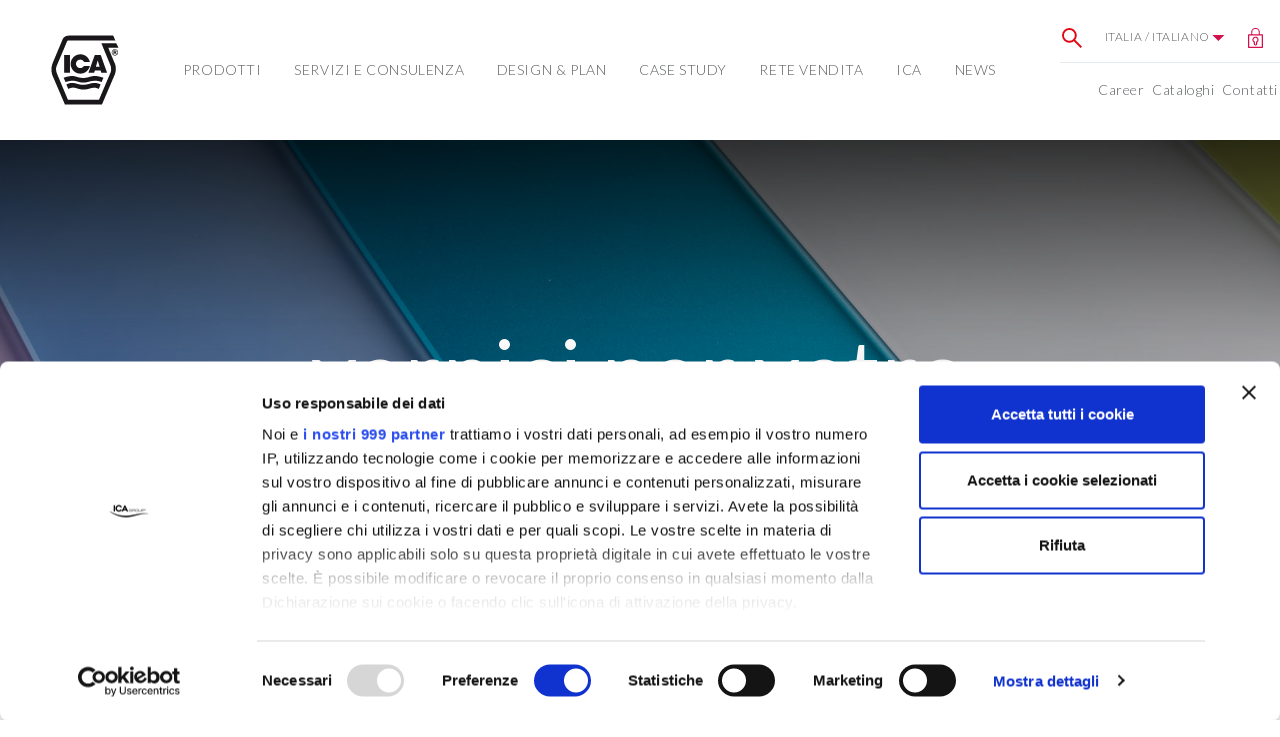

--- FILE ---
content_type: text/html; charset=utf-8
request_url: https://www.icapolska.pl/it/it/vernici-per-vetro
body_size: 13712
content:
<!DOCTYPE html>
<!--[if lt IE 7]>      <html class="no-js lt-ie9 lt-ie8 lt-ie7"> <![endif]-->
<!--[if IE 7]>         <html class="no-js lt-ie9 lt-ie8"> <![endif]-->
<!--[if IE 8]>         <html class="no-js lt-ie9"> <![endif]-->
<!--[if gt IE 8]><!-->
<html class="no-js">
<!--<![endif]-->
<head>
    <meta charset="utf-8">
    <meta http-equiv="X-UA-Compatible" content="IE=edge,chrome=1">
    <title>Vernice per Vetro - Vernici ICA Group</title>
    <meta name="description" content="Lo sviluppo di vernici per vetro ha portato ad una gamma completa sia per vetro piano che per vetro cavo. Scopri tutti i prodotti sul sito ufficiale ICA!">
    <meta name="keywords" content="">
    <meta name="robots" content="index,follow" />
                <link rel="alternate" href="https://www.icaspa.com/ww/en/paints-for-glass" hreflang="en" />
            <link rel="alternate" href="https://www.icaspa.com/ww/es/barnices-para-vidrio" hreflang="es" />
            <link rel="alternate" href="https://www.icaspa.com/it/it/vernici-per-vetro" hreflang="it-it" />
            <link rel="alternate" href="https://www.icachina.cn/cn/zh/paints-for-glass" hreflang="zh-cn" />
            <link rel="alternate" href="https://www.icadeutschland.de/de/de/lacke-f%C3%BCr-glas" hreflang="de-de" />
            <link rel="alternate" href="https://www.icapolska.pl/pl/pl/lakiery-do-szk%C5%82a" hreflang="pl-pl" />
            <link rel="alternate" href="https://www.icaspa.com/fr/fr/vernis-pour-verre" hreflang="fr-fr" />
            <link rel="alternate" href="https://www.icaiberia.es/es/es/barnices-para-vidrio" hreflang="es-es" />

    <!-- Meta Social -->
<meta property="og:image" content="https://www.icapolska.pl/media/immagini/3457_z_hero_vetro_2311.jpg" />
    <meta property="og:locale" content="it_IT" />
    <meta property="og:title" content="Vernice per Vetro - Vernici ICA Group" />
    <meta property="og:description" content="Lo sviluppo di vernici per vetro ha portato ad una gamma completa sia per vetro piano che per vetro cavo. Scopri tutti i prodotti sul sito ufficiale ICA!" />
    <meta property="og:type" content="article" />
    <meta property="og:url" content="https://www.icapolska.pl/it/it/vernici-per-vetro" />
    <!-- Meta Viewport -->
    <meta name="viewport" content="width=device-width, initial-scale=1, user-scalable=no, shrink-to-fit=no">
    <!-- Meta Specific Apple iOS (i seguenti meta rappresentano le funzionalità ios e android tasto "aggiungi ad home") -->
    <meta name="apple-mobile-web-app-title" content="Vernice per Vetro - Vernici ICA Group">
    <meta name="apple-mobile-web-app-capable" content="yes">
    <meta name="apple-mobile-web-app-status-bar-style" content="black-translucent">
    <meta name="mobile-web-app-capable" content="yes">
    <meta name="p:domain_verify" content="4966c3989ef610e842a493768ecea0f8" />
    <meta name="facebook-domain-verification" content="zhzm6fjvp4o5ir7ncetd980mzgabrf" />


    <link rel="apple-touch-icon" sizes="180x180" href="/apple-touch-icon.png">
    <link rel="icon" type="image/png" sizes="32x32" href="/favicon-32x32.png">
    <link rel="icon" type="image/png" sizes="16x16" href="/favicon-16x16.png">

    <link rel="mask-icon" href="/safari-pinned-tab.svg" color="#897054">

    <!-- Fonts -->
    <link href="https://fonts.googleapis.com/css2?family=Lato:ital,wght@0,100;0,300;0,400;0,700;0,900;1,100;1,300;1,400;1,700;1,900&display=swap" rel="stylesheet">
    




    <meta name="msapplication-TileColor" content="#ffffff">
    <meta name="theme-color" content="#ffffff">

    <link href="https://cdnjs.cloudflare.com/ajax/libs/fancybox/3.2.5/jquery.fancybox.min.css" rel="stylesheet">

<link rel="stylesheet" type="text/css" href="/min/css-1430953622_2512011046404640.css" />


    <!-- Page specific styles -->
    

<link rel="stylesheet" type="text/css" href="/min/css178958914_2310191456505650.css" />

    <link rel="shortcut icon" href="/favicon.ico" type="image/x-icon" />
    

    <!-- endcheck -->
    
    <script data-cookieconsent="necessary">
        (function (w, d, s, l, i) {
            w[l] = w[l] || []; w[l].push({
                'gtm.start':
                    new Date().getTime(), event: 'gtm.js'
            }); var f = d.getElementsByTagName(s)[0],
                j = d.createElement(s), dl = l != 'dataLayer' ? '&l=' + l : ''; j.async = true; j.src =
                    '//www.googletagmanager.com/gtm.js?id=' + i + dl; f.parentNode.insertBefore(j, f);
        })(window, document, 'script', 'dataLayer', 'GTM-P8CP84');</script>
    
	<!-- CookieBot-->
	<script id="Cookiebot" src="https://consent.cookiebot.com/uc.js" data-cbid="e1de8af7-ef32-492a-bd02-73b1d64d4d3c" data-framework="TCFv2.2"  data-blockingmode="auto" type="text/javascript"></script>	
	<!-- End CookieBot-->

</head>
<body class="lang-2" itemscope itemtype="http://schema.org/WebPage">
    <!-- Google Tag Manager (noscript) -->
    <noscript>
        <iframe src="https://www.googletagmanager.com/ns.html?id=GTM-P8CP84"
                height="0" width="0" style="display:none;visibility:hidden"></iframe>
    </noscript>
    <!-- End Google Tag Manager (noscript) -->
    <!--[if lt IE 7]>
        <p class="chromeframe">You are using an outdated browser. <a href="http://browsehappy.com/">Upgrade your browser today</a> or <a href="http://www.google.com/chromeframe/?redirect=true">install Google Chrome Frame</a> to better experience this site.</p>
    <![endif]-->
    <script data-cookieconsent="necessary" type="text/javascript">_linkedin_partner_id = "56422"; window._linkedin_data_partner_ids = window._linkedin_data_partner_ids || []; window._linkedin_data_partner_ids.push(_linkedin_partner_id);</script>
    <script data-cookieconsent="necessary" type="text/javascript">(function () { var s = document.getElementsByTagName("script")[0]; var b = document.createElement("script"); b.type = "text/javascript"; b.async = true; b.src = "https://snap.licdn.com/li.lms-analytics/insight.min.js"; s.parentNode.insertBefore(b, s); })();</script> <noscript> <img height="1" width="1" style="display:none;" alt="Vernici per vetro 1" src="https://px.ads.linkedin.com/collect/?pid=56422&fmt=gif" /> </noscript>



        <!-- Header -->
                <div class="sticky-box">
                    <div class="box">
                        <h4 class="h4">ASSISTENZA TECNICA SMART</h4>
                        <div class="text">Sei un utilizzatore professionale, ti servono consigli tecnici?
<b>Contattaci subito!</b></div>
                    </div>
                    <div class="sticky-box-close" data-fancybox data-src="#fancy-support">
                        <span class="plus active">
                            <svg viewBox="0 0 24 24" fill="none" xmlns="http://www.w3.org/2000/svg">
                                <path d="M12 22C17.5228 22 22 17.5228 22 12C22 6.47715 17.5228 2 12 2C6.47715 2 2 6.47715 2 12C2 13.5997 2.37562 15.1116 3.04346 16.4525C3.22094 16.8088 3.28001 17.2161 3.17712 17.6006L2.58151 19.8267C2.32295 20.793 3.20701 21.677 4.17335 21.4185L6.39939 20.8229C6.78393 20.72 7.19121 20.7791 7.54753 20.9565C8.88837 21.6244 10.4003 22 12 22Z" stroke="currentColor" stroke-width="1.5" />
                                <path d="M8 10.5H16" stroke="currentColor" stroke-width="1.5" stroke-linecap="round" />
                                <path d="M8 14H13.5" stroke="currentColor" stroke-width="1.5" stroke-linecap="round" />
                            </svg>
                        </span>
                        <span class="minus">-</span>
                    </div>
                </div>
        <!-- components/main-menu -->
            <section class="main-menu">
                <div class="position-relative">
                    <div class="menu-container">
                        <div class="wrapper">
                            <a href="/it/it/" title="" class="logo">
                                <img src="https://www.icaspacdn.com/img/logo.svg" alt="Vernici per vetro 2" class="">
                            </a>

                            <button class="mobile-toggler">
                                menu
                                <span class="ico">
                                    <img src="https://www.icaspacdn.com/img/ui/ico-menu.svg" class="menu" alt="Vernici per vetro 3">
                                    <img src="https://www.icaspacdn.com/img/ui/x-close.svg" class="x" alt="Vernici per vetro 4">
                                </span>
                            </button>

                            <!-- Primary menu -->
                            <ul class="primary">
                                            <li class="active">
                <a data-title="PRODOTTI" title="">PRODOTTI <span></span> </a>

                <div class="megamenu">
                    <div class="mm-links">
                                    <div class="link-group link-group--image d-none d-xl-block">
                    <img src="https://www.icaspacdn.com/media/immagini/3062_n_menu_prodotti_2100.jpg" class="d-block mb-4 img-fluid" alt="menu prodotti 1">
                I nostri prodotti nascono per proteggere e decorare il legno e il vetro attraverso un comune denominatore: coniugare innovazione, altissima qualità e basso impatto ambientale.
            </div>
            <div class="link-group link-group--expand">
                <button class="title">TIPI DI PRODOTTO</button>
                <ul>
                            <li>
                                <button class="subtitle">Vernici</button>
                                <ul>
                                        <li class="">
                                            <a href="/it/it/vernici_allacqua_per_esterni" title="" data-title="Vernici all&#39;acqua per esterni">
                                                Vernici all&#39;acqua per esterni
                                            </a>
                                        </li>
                                        <li class="">
                                            <a href="/it/it/vernice_ad_acqua_interni" title="" data-title="Vernici all’acqua per interni">
                                                Vernici all’acqua per interni
                                            </a>
                                        </li>
                                        <li class="">
                                            <a href="/it/it/vernici-bio" title="" data-title="Vernici all&#39;acqua BIO">
                                                Vernici all&#39;acqua BIO
                                            </a>
                                        </li>
                                        <li class="">
                                            <a href="/it/it/vernici-uv" title="" data-title="Vernici UV">
                                                Vernici UV
                                            </a>
                                        </li>
                                        <li class="">
                                            <a href="/it/it/vernici-uv-led" title="" data-title="Vernici UV LED">
                                                Vernici UV LED
                                            </a>
                                        </li>
                                        <li class="">
                                            <a href="/it/it/vernici-poliuretaniche-e-acriliche" title="" data-title="Vernici poliuretaniche e acriliche">
                                                Vernici poliuretaniche e acriliche
                                            </a>
                                        </li>
                                        <li class="">
                                            <a href="/it/it/vernici-poliesteri" title="" data-title="Vernici poliesteri">
                                                Vernici poliesteri
                                            </a>
                                        </li>
                                        <li class="">
                                            <a href="/it/it/coloranti" title="" data-title="Coloranti">
                                                Coloranti
                                            </a>
                                        </li>
                                        <li class="">
                                            <a href="/it/it/vernici_ignifughe" title="" data-title="Vernici ignifughe">
                                                Vernici ignifughe
                                            </a>
                                        </li>
                                        <li class="">
                                            <a href="/it/it/sistema-tintometrico" title="" data-title="Sistema tintometrico">
                                                Sistema tintometrico
                                            </a>
                                        </li>
                                </ul>
                            </li>
                </ul>
            </div>
            <div class="link-group link-group--expand">
                <button class="title">SOLUZIONI PER</button>
                <ul>
                            <li>
                                <button class="subtitle">LEGNO</button>
                                <ul>
                                        <li class="">
                                            <a href="/it/it/vernice_serramenti" title="" data-title="Serramenti esterni">
                                                Serramenti esterni
                                            </a>
                                        </li>
                                        <li class="">
                                            <a href="/it/it/vernice_case_e_rivestimenti_in_legno" title="" data-title="Case e rivestimenti">
                                                Case e rivestimenti
                                            </a>
                                        </li>
                                        <li class="">
                                            <a href="/it/it/vernice_decking" title="" data-title="Decking e mobili da giardino">
                                                Decking e mobili da giardino
                                            </a>
                                        </li>
                                        <li class="">
                                            <a href="/it/it/arredi-interni" title="" data-title="Arredi interni">
                                                Arredi interni
                                            </a>
                                        </li>
                                        <li class="">
                                            <a href="/it/it/cucine" title="" data-title="Cucine">
                                                Cucine
                                            </a>
                                        </li>
                                        <li class="">
                                            <a href="/it/it/vernice_porte" title="" data-title="Porte">
                                                Porte
                                            </a>
                                        </li>
                                        <li class="">
                                            <a href="/it/it/contract" title="" data-title="Contract">
                                                Contract
                                            </a>
                                        </li>
                                        <li class="">
                                            <a href="/it/it/vernice_arredi_nautici" title="" data-title="Arredamenti nautici">
                                                Arredamenti nautici
                                            </a>
                                        </li>
                                        <li class="">
                                            <a href="/it/it/strumenti-musicali" title="" data-title="Strumenti musicali">
                                                Strumenti musicali
                                            </a>
                                        </li>
                                        <li class="">
                                            <a href="/it/it/parquet-prefinito" title="" data-title="Parquet prefinito">
                                                Parquet prefinito
                                            </a>
                                        </li>
                                        <li class="">
                                            <a href="/it/it/vernice_parquet_tradizionale" title="" data-title="Parquet tradizionale">
                                                Parquet tradizionale
                                            </a>
                                        </li>
                                </ul>
                            </li>
                            <li>
                                <button class="subtitle">VETRO</button>
                                <ul>
                                        <li class="">
                                            <a href="/it/it/vetro-piano" title="" data-title="Vetro piano">
                                                Vetro piano
                                            </a>
                                        </li>
                                        <li class="">
                                            <a href="/it/it/vetro_cavo" title="" data-title="Vetro cavo">
                                                Vetro cavo
                                            </a>
                                        </li>
                                </ul>
                            </li>
                </ul>
            </div>
        <div class="link-group link-group--double">
            <div class="mb-4">
                    <button class="title mb-3 eti_lbl_menu_gruppo">Le nostre Linee</button>
                    <ul>
                            <li class="">
                                <a href="/it/it/arborea" title="" data-title="Arborea">
                                    Arborea
                                </a>
                            </li>
                            <li class="">
                                <a href="/it/it/vernici-bio" title="" data-title="BIO Coatings">
                                    BIO Coatings
                                </a>
                            </li>
                            <li class="">
                                <a href="/it/it/iridea" title="" data-title="Iridea">
                                    Iridea
                                </a>
                            </li>
                            <li class="">
                                <a href="/it/it/parkea" title="" data-title="Parkea">
                                    Parkea
                                </a>
                            </li>
                            <li class="">
                                <a href="/it/it/vernici_ignifughe_prometea" title="" data-title="Prometea">
                                    Prometea
                                </a>
                            </li>
                            <li class="">
                                <a href="/it/it/s-matt" title="" data-title="S-MATT">
                                    S-MATT
                                </a>
                            </li>
                            <li class="">
                                <a href="/it/it/effetti-speciali" title="" data-title="Special Effects">
                                    Special Effects
                                </a>
                            </li>
                            <li class="">
                                <a href="/it/it/urban-matter" title="" data-title="Urban Matter">
                                    Urban Matter
                                </a>
                            </li>
                            <li class="">
                                <a href="/it/it/vidrea-glass-paint" title="" data-title="Vidrea Glass Paint">
                                    Vidrea Glass Paint
                                </a>
                            </li>
                    </ul>
            </div>

            <div class="faidate-menu">
                    <button class="title eti_lbl_menu_vernicifaidate mb-0">
                        cerchi<strong><br> vernici per il fai da te?</strong>
                    </button>
                    <a href="https://www.icaforyou.com/it/" title="" class="image-link" target="_blank">
                        <div>
                            <img src="https://www.icaspacdn.com/media/immagini/3062_t_fai-da-te_menu-ok2_h100.png" class="img-responsive" alt="menu prodotti 2">
                        </div>
                    </a>
                    <a href="https://www.icaforyou.com/it/" class="btn btn-underline menu-link">
                        <span class="eti_lbl_menu_scoprilinee">vai al sito ica for you</span>
                    </a>
            </div>
        </div>

                    </div>
                </div>
            </li>
                <li class="">
                    <a title="" data-title="SERVIZI E CONSULENZA">SERVIZI E CONSULENZA <span></span> </a>

                    <div class="megamenu">
                        <div class="mm-links">
                                        <div class="link-group link-group--image d-none d-xl-block">
                    <img src="https://www.icaspacdn.com/media/immagini/3063_n_immagine-menu_servizi-e-consulenza.jpg" class="d-block mb-4 img-fluid" alt="menu prodotti 1">
                <p><strong>ICA INNOVATION CAMP</strong> è conoscenza, relazione e quotidiana innovazione. Il luogo perfetto per&nbsp;scoprire come nasce un nuovo prodotto, cosa guida un processo creativo, come si testa una nuova vernice e molto altro ancora.</p>
            </div>
        <div class="link-group link-group--expand">

            <ul class="menu-flex">
                        <li>
                            <button class="subtitle "> Laboratori</button>
                            <ul>
                                        <li class="2359">
                                            <a href="/it/it/icalab" title="" data-title="ICA Lab">
                                                ICA Lab
                                            </a>
                                        </li>
                                        <li class="2099">
                                            <a href="/it/it/performance-lab" title="" data-title="Performance Lab">
                                                Performance Lab
                                            </a>
                                        </li>
                            </ul>
                        </li>
                        <li>
                            <button class="subtitle "> Esperienze</button>
                            <ul>
                                        <li class="2128">
                                            <a href="/it/it/lifelab" title="" data-title="Life Lab">
                                                Life Lab
                                            </a>
                                        </li>
                                            <li class="158">
                                                <a href="https://icalifelab.com/" title="" data-title="Life Lab Virtual Tour" target="_blank">
                                                    Life Lab Virtual Tour
                                                </a>
                                            </li>
                            </ul>
                        </li>
                        <li>
                            <button class="subtitle "> FORMAZIONE</button>
                            <ul>
                                        <li class="2355">
                                            <a href="/it/it/ica-academy" title="" data-title="ICA Academy">
                                                ICA Academy
                                            </a>
                                        </li>
                            </ul>
                        </li>
            </ul>
        </div>
        <div class="link-group link-group--double">
            <div class="mb-4">
            </div>
            <div class="link-group--faidate">
            </div>
        </div>

                        </div>
                    </div>
                </li>
                <li class="">
                    <a title="" data-title="DESIGN &amp; PLAN">DESIGN &amp; PLAN <span></span> </a>

                    <div class="megamenu">
                        <div class="mm-links">
                                        <div class="link-group link-group--image d-none d-xl-block">
                    <img src="https://www.icaspacdn.com/media/immagini/3132_n_menu_inspiration_2147.jpg" class="d-block mb-4 img-fluid" alt="menu inspiration 1">
                Il mondo ICA Group è in continua evoluzione, sempre attento alle tendenze del design e alle richieste di progettisti e architetti. I nostri trend sulle finiture e sul colore sono ogni giorno fonte di ispirazione per il mercato italiano e internazionale.
            </div>
        <div class="link-group link-group--expand">

            <ul class="menu-flex">
                        <li>
                            <button class="subtitle "> Moodboard</button>
                            <ul>
                                        <li class="2228">
                                            <a href="/it/it/mood-board" title="" data-title="Moodboard">
                                                Moodboard
                                            </a>
                                        </li>
                            </ul>
                        </li>
                        <li>
                            <button class="subtitle "> EXPERIENCE</button>
                            <ul>
                                        <li class="2146">
                                            <a href="/it/it/scegli-il-colore" title="" data-title="Scegli il colore">
                                                Scegli il colore
                                            </a>
                                        </li>
                                            <li class="157">
                                                <a href="https://icalifelab.com/" title="" data-title="Life Lab Virtual Tour" target="_blank">
                                                    Life Lab Virtual Tour
                                                </a>
                                            </li>
                            </ul>
                        </li>
            </ul>
        </div>
        <div class="link-group link-group--double">
            <div class="mb-4">
            </div>
            <div class="link-group--faidate">
            </div>
        </div>

                        </div>
                    </div>
                </li>
                <li class="">
                    <a href="/it/it/case-study" title="" data-title="Case Study">
                        Case Study
                        
                    </a>
                </li>
                <li class="">
                    <a href="/it/it/rete_vendita" title="" data-title="Rete Vendita">
                        Rete Vendita
                        
                    </a>
                </li>
                <li class="">
                    <a title="" data-title="ICA">ICA <span></span> </a>

                    <div class="megamenu">
                        <div class="mm-links">
                                        <div class="link-group link-group--image d-none d-xl-block">
                    <img src="https://www.icaspacdn.com/media/immagini/3064_n_menu_chi-siamo_2102.jpg" class="d-block mb-4 img-fluid" alt="menu prodotti 1">
                Il nostro è un grande gruppo la cui forza si fonda su radici ben salde e profonde. Know-how, investimenti in R&S, rispetto dell’ambiente e alta qualità ci hanno permesso di diventare leader mondiali per innovazione nelle vernici per legno e vetro.
            </div>
        <div class="link-group link-group--expand">

            <ul class="menu-flex">
                        <li>
                            <button class="subtitle "> ICA</button>
                            <ul>
                                        <li class="1158">
                                            <a href="/it/it/chi_siamo" title="" data-title="Chi siamo">
                                                Chi siamo
                                            </a>
                                        </li>
                                        <li class="1159">
                                            <a href="/it/it/la_storia" title="" data-title="La storia">
                                                La storia
                                            </a>
                                        </li>
                                        <li class="2996">
                                            <a href="/it/it/sostenibilit%C3%A0" title="" data-title="Sostenibilit&#224;">
                                                Sostenibilit&#224;
                                            </a>
                                        </li>
                                        <li class="1160">
                                            <a href="/it/it/certificazioni" title="" data-title="Certificazioni">
                                                Certificazioni
                                            </a>
                                        </li>
                            </ul>
                        </li>
            </ul>
        </div>
        <div class="link-group link-group--double">
            <div class="mb-4">
            </div>
            <div class="link-group--faidate">
            </div>
        </div>

                        </div>
                    </div>
                </li>
                <li class="">
                    <a href="/it/it/news" title="" data-title="News">
                        News
                        
                    </a>
                </li>

                                


                            </ul>
                            <!-- /Primary menu -->
                            <!-- Secondary menu -->
                            <div class="secondary">
                                <ul class="link-group top">
                                    <li>
                                        <a data-fancybox data-src="#fancy-search" href="javascript:;" class="item">
                                            <img src="https://www.icaspacdn.com/components/main-menu/img/ico-search.svg" alt="Vernici per vetro 5" width="20" height="20">
                                        </a>
                                    </li>
                                    <li>
                                        <a data-fancybox data-src="#fancy-country" href="javascript:;" class="item">
                                            Italia / Italiano
                                            <img src="https://www.icaspacdn.com/img/ui/arrow-down.svg" alt="Vernici per vetro 6" width="13" height="6">
                                        </a>

                                    </li>
                                    <li>
                                        <a href="http://www.icagroup.info/" target="_blank" class="item">
                                            <img src="https://www.icaspacdn.com/components/main-menu/img/ico-reserved.svg" alt="Vernici per vetro 7" width="15" height="20">
                                        </a>
                                    </li>
                                </ul>
                                <ul class="link-group bottom">
                                    <li><a href="/it/it/career" title="Career">Career</a></li>
                                    <li><a href="/it/it/download-area" title="Cataloghi">Cataloghi</a></li>
                                    <li><a href="/it/it/richiedi_informazioni" title="Contatti">Contatti</a></li>
                                    
                                </ul>
                            </div>
                            <!-- /Secondary menu -->

                        </div>
                    </div>
                </div>
            </section>
            <!-- /components/main-menu -->
            <!-- Search fancy -->
            <div id="fancy-search" class="fancy fancy--search" style="display: none">

                <h3 class="title-xl-bd mb-5">
                    <img src="https://www.icaspacdn.com/components/main-menu/img/ico-search.svg" alt="Vernici per vetro 8" width="30" height="30">
                    Cerca nel sito
                </h3>
                <form action="/it/it/cerca_nel_sito" class="form-horizontal" role="search">
                    <div class="input-group">
                        <input type="search" id="search-input" name="txtSiteSearch" class="form-control" placeholder="Cerca nel sito" required>
                        <div class="input-group-append">
                            <button type="submit" class="btn btn-primary">Cerca nel sito</button>
                        </div>
                    </div>
                </form>

            </div>
            <!-- /Search fancy -->
            <!-- Lang-country fancy -->
            <div id="fancy-country" class="fancy fancy--country" style="display: none">
                <h3 class="title-xl-bd mb-5">
                    <img src="https://www.icaspacdn.com/components/main-menu/img/ico-world.svg" alt="Vernici per vetro 9" width="30" height="30">
                    Scegli il tuo paese
                </h3>
                <div class="wrapper">
                    <div class="country" id="markets_container">
                        <h5 class="mb-3">Nazione</h5>
                        <ul>
                                        <li><a href="#" data-mkt-id="1" class="">Global</a></li>
            <li><a href="#" data-mkt-id="2" class="active">Italia</a></li>
            <li><a href="#" data-mkt-id="3" class="">Cina</a></li>
            <li><a href="#" data-mkt-id="5" class="">Germania</a></li>
            <li><a href="#" data-mkt-id="6" class="">Polonia</a></li>
            <li><a href="#" data-mkt-id="10" class="">Francia</a></li>
            <li><a href="#" data-mkt-id="7" class="">Spagna</a></li>
            <li><a href="#" data-mkt-id="8" class="">India</a></li>

                        </ul>

                    </div>
                    <div id="langs_div" class="lang">
                        <h5 class="mb-3">Lingue</h5>
                        <div id="langs_container">
                            <ul>
                <li><a href="#" onclick="location.href='https://www.icaspa.com/it/it'; return false;" class="active">Italiano</a></li>

        </ul>

                        </div>
                    </div>
                </div>
            </div>
            <!-- /Lang-country fancy -->
            <!-- Assistenza fancy -->
                    <div id="fancy-support" class="fancy fancy--support" style="display: none">
                        <div class="fancy__wrapper">
                            <div class="fancy__cover" style="background-image: url('https://www.icaspacdn.com/media/immagini/5445_n_fancy-support.jpg')">
                                <div class="box">
                                    <h4 class="h4">ASSISTENZA TECNICA SMART</h4>
                                    <div class="eyelet"><strong>Scegli come contattarci.</strong></div>

<div class="text">Non sarà come vederci di persona, ma dietro a ogni messaggio ti faremo sentire che ci siamo noi. C’è ICA Group.</div>
                                    
                                </div>
                            </div>
                            <div class="fancy__content">
                                <div class="fancy__content-primary">
                                    <div class="box">
                                        <h5 class="h5">SCRIVICI SU WHATSAPP</h5>

<div class="text">Rispondiamo dal lunedì al venerdì<br />
dalle 9 alle 12:30 e dalle 14 alle 18.</div>

<div class="cta"><a class="btn btn-outline-primary" href="https://api.whatsapp.com/send?phone=393498767048&amp;text=Ciao%20ICA!" target="_blank"><i aria-hidden="true" class="fa fa-whatsapp"></i> Contattaci</a></div>
                                        
                                    </div>
                                </div>
                                <div class="fancy__content-secondary">
                                    <div class="box">
                                        <h5 class="h5">Compila il form</h5>

<div class="text">In alternativa mandaci un messaggio qui in qualsiasi orario.</div>

<div class="cta"><a class="btn btn-outline-primary" href="/it/it/richiedi-assistenza" target="_blank"><i aria-hidden="true" class="fa fa-envelope-o"></i> Contattaci</a></div>
                                        
                                    </div>
                                </div>
                            </div>
                        </div>
                    </div>
                    <!-- /Assistenza fancy -->
            <!-- /Header -->
    <div class="fix-scroll-fascia-mobile-renderbody">
        




        <!--TT: fasce/hero -->
            <div id="dok_2311"></div>
            <div class="fix-scroll-fascia-mobile">
                




<!-- components/hero -->

<section class="hero hero--short  doc2311">

    <div class="slider mb-0">
            <div class="hero-slide">
<!-- N.B. classe wrapper-align-top per testo allineato in alto --><div class="wrapper wrapper--align-center">
                        <div class="copy ">
                            <h1 class="title title-huge mb-3 mb-md-3"> vernici per vetro </h1>
                                                            <h2 class="title-xl-blk mb-3"></h2>

                        </div>
                        <div class="media">
                            <div class="image" style="background-image: url(https://www.icaspacdn.com/media/immagini/3457_z_hero_vetro_2311.jpg)"> </div>
                        </div>
                    </div>
            </div>

    </div>


    <!-- Infonav  solo se ci sono almeno due img/video-->
    <!-- /Infonav -->


</section>
<section>
            <div class="container-fluid">
            <div class="row">
                <div class="col-10 offset-1 col-xxl-5 offset-xxl-2">
                    <nav aria-label="breadcrumb">
                        <ol class="breadcrumb" itemscope itemtype="https://schema.org/BreadcrumbList">
                            <li class="breadcrumb-item" itemprop="itemListElement" itemscope itemtype="https://schema.org/ListItem">
                                <a itemprop="item" href="/it/it/" typeof="WebPage">
                                    <span itemprop="name">Home</span>
                                </a>
                                <meta itemprop="position" content="1" />
                            </li>

                                        <li class="breadcrumb-item" itemprop="itemListElement" itemscope itemtype="https://schema.org/ListItem">

                                                <a itemprop="item" typeof="WebPage" href="/it/it/vernici-per-vetro">
                                                    <span itemprop="name">VETRO</span>
                                                </a>
                                            <meta itemprop="position" content="2" />

                                        </li>
                                                    </ol>
                    </nav>

                </div>
            </div>
        </div>

</section>
<!-- /components/hero -->


            </div>
        <!--TT: fasce\testo_loghiconTestoSotto_cta -->
            <div id="dok_2312"></div>
            <div class="fix-scroll-fascia-mobile">
                
<!-- testo con cta + loghi testo sotto -->

<div class="container-fluid mt-6 mb-6 doc2312">
    <div class="row">

        <div class="col-10 offset-1 col-md-6 col-xxl-5 offset-xxl-2 text-xl mb-6 mb-md-0">
            <p><p>Lo sviluppo di prodotti specifici per la verniciatura del vetro, intrapreso più di 10 anni fa, ha portato ad una gamma completa sia per <strong>vetro piano</strong> che per <strong>vetro cavo</strong>.</p>

<p>Sono tutte <strong>vernici monocomponenti all’acqua</strong> inodori che, per il loro minimo contenuto di sostanze organiche volatili, permettono di rispettare la normativa sulla limitazione delle emissioni di solventi in atmosfera. La varietà di <strong>effetti</strong> realizzabili è vastissima, dai trasparenti e laccati coprenti o semicoprenti, fino ai metallizzati e moltissimi effetti speciali.</p></p>
                <a href="/it/it/richiedi_informazioni" title="" target="_self" class="btn btn-hover mt-4">
                    Richiedi Informazioni
                </a>
        </div>

            <aside class="col-10 offset-1 col-md-3 offset-md-1 text-sm">
                    <!-- components/banner -->
                    <article class="banner banner--border mb-5">
                        <img src="https://www.icaspacdn.com/media/immagini/3040_t_lifelab_5_1.svg" alt="Vernici per vetro 1" width="160" class="mb-2">
                        <div class="c-black mb-2">
                                <p><p>Un laboratorio interamente dedicato ai nostri clienti, ai designer e progettisti dove mettiamo a disposizione tecnologia, conoscenza e ricerca.</p>
</p>
                        </div>
                            <a href="/it/it/lifelab" target="_self" class="btn btn-underline" title="">SCOPRI LIFELAB</a>
                    </article>
                    <!-- /components/banner -->
                    <!-- components/banner -->
                    <article class="banner banner--border mb-5">
                        <img src="https://www.icaspacdn.com/media/immagini/3459_t_Logo_Performancelab3.svg" alt="Vernici per vetro 2" width="160" class="mb-2">
                        <div class="c-black mb-2">
                                <p><p>Il nuovo laboratorio&nbsp;per la realizzazione di prove chimico fisiche sulle superfici verniciate.</p>
</p>
                        </div>
                            <a href="/it/it/performance-lab" target="_self" class="btn btn-underline" title="">RICHIEDI UN TEST</a>
                    </article>
                    <!-- /components/banner -->
            </aside>

    </div>
</div>

<!-- /testo con cta + loghi testo sotto -->
            </div>
        <!--TT: fasce\lancio_settori -->
            <div id="dok_2313"></div>
            <div class="fix-scroll-fascia-mobile">
                
<!-- Architetti Lista -->
<section class="architetti__list mb-7  doc2313">
    <div class="architetti__results slided-bg slided-bg-top slided-bg-left mb-7">
        <div class="container-fluid">
            <div class="row">
                <article class="architetti__item col-10 col-md-5 offset-1 offset-md-1 mb-6">
                    <a href="/it/it/vetro-piano" title="vai" data-reveal>
                        <img src="https://www.icaspacdn.com/media/immagini/3460_t_vetro-piano_2313-OK.jpg" alt="lancio settori vetro 1" class="blur-shadow">
                        <h3 class="text-xl text-link c-black">
                            <strong>vernici per vetro piano</strong> 
                        </h3>
                    </a>
                    <div class="c-black"></div>
                </article>
                <article class="architetti__item col-10 col-md-5 offset-1 offset-md-1 mb-6">
                    <a href="/it/it/vetro_cavo" title="vai" data-reveal>
                        <img src="https://www.icaspacdn.com/media/immagini/3461_t_lancio-settore-vetro.jpg" alt="lancio settori vetro 2" class="blur-shadow">
                        <h3 class="text-xl text-link c-black">
                            <strong>vernici per vetro cavo</strong> 
                        </h3>
                    </a>
                    <div class="c-black"></div>
                </article>

            </div>
        </div>
        <!--<img src="https://www.icaspacdn.com/img/ui/palette.png" class="palette offset-5" alt="lancio settori vetro 3" data-reveal>-->
    </div>
  
</section>
  
<!-- /Architetti Lista -->
            </div>

    </div>

<section class="pre-footer">
    <div class="container-fluid">
        <div class="row">
            <div class="col-10 offset-1 col-xxl-8 offset-xxl-2 text-center">
                <h3 class="title-xl c-black mb-4 word-break-all title-prefooter">
                    <span>ESPLORA I NOSTRI PRODOTTI CON IL VIRTUAL TOUR</span><br />
                </h3>
                <p class="text-lg c-black mb-5 abs-prefooter">
                    Con il nostro <strong>Virtual Tour</strong> puoi:
                </p>
                <div class="img-vt">
                    <img src="https://www.icaspacdn.com/img/mockup-vt.png" />
                </div>
                <div class="row">                    
                        <div class="col-md-3 mb-6 mb-md-0">
                       
                            <h4 class="title">ESPLORARE</h4>
                            <p>il nostro laboratorio Life Lab quando vuoi e da dove vuoi</p>
                        </div>
                        <div class="col-md-3 mb-6 mb-md-0">
                       
                            <h4 class="title">OSSERVARE</h4>
                            <p>in 3D le finiture di tendenza presenti nel nostro showroom</p>
                        </div>
                        <div class="col-md-3 mb-6 mb-md-0">
                       
                            <h4 class="title">USARE</h4>
                            <p>la realt&#224; aumentata per “portare&quot; nel tuo ambiente le nostre finiture</p>
                        </div>
                        <div class="col-md-3 mb-6 mb-md-0">
                       
                            <h4 class="title">SCOPRIRE</h4>
                            <p>le soluzioni applicative pi&#249; adatte per i nostri cicli di verniciatura</p>
                        </div>

                </div>
            </div>
        </div>
  
        <div class="row cta-pre-footer">
            <div class="col-10 offset-1 col-xxl-8 offset-xxl-2 text-center">
                <a href="https://icalifelab.com/" target="_blank" class="btn-hover color-1">ACCEDI AI NOSTRI LABORATORI</a>
            </div>
        </div>
    </div>
</section>
            <section class="main-prefooter ">
                
                
                <main class="container-fluid py-5">
                    <div class="row">
                        <div class="col-md-4 text-md-center mb-5 mb-md-0">
<h4 class="title title-md mb-4">L'ispirazione sempre con te</h4>

<header>
<ul class="list-inline mb-0">
	<li class="list-inline-item"><a class="app" href="http://app.icaspa.com" target="_blank"><img alt="" height="52" src="https://www.icaspacdn.com/components/main-footer/img/application-book.png" width="52" /> </a></li>
	<li class="list-inline-item"><a class="app" href="http://app.icaspa.com" target="_blank"><img alt="" height="27" src="https://www.icaspacdn.com/components/main-footer/img/google-play.svg" width="90" /> </a></li>
	<li class="list-inline-item"><a class="app" href="http://app.icaspa.com" target="_blank"><img alt="" height="27" src="https://www.icaspacdn.com/components/main-footer/img/app-store.svg" width="90" /> </a></li>
</ul>
</header>

<p>Il modo migliore per rimanere aggiornati sul mondo ICA&nbsp;e sui nuovi effetti. Video, immagini e cataloghi vi permetteranno di guardare da vicino le tendenze colore e le più innovative finiture per esterni e per interni.</p>
<a class="btn btn-default" href="http://app.icaspa.com/it/" target="_blank">Download now</a>
                        </div>
                        <div class="col-md-4 text-md-center mb-5 mb-md-0">
                            <h4 class="title title-md mb-4">
newsletter                            </h4>
                            <header>
                                <form class="form--on-dark" id="form_newsletter_prev" action="/it/it/newsletter">
                                    <div class="d-xl-flex flex-nowrap align-items-start">

                                        <div class="form-group">

                                            <input type="email" class="form-control" id="email" name="email" aria-describedby="" placeholder="Inserisci la tua Email*" required>
                                        </div>

                                        <button class="btn btn-white d-block d-xl-inline-block mb-4 mb-xl-0">Iscriviti</button>
                                    </div>
                                </form>
                            </header>
<p>Per essere sempre aggiornato su tutte le novità di ICA registrati alla newsletter.</p>                        </div>
                        <div class="col-md-4 text-md-center mb-5 mb-md-0">
<h4 class="title title-md mb-4">Seguici su</h4>

<header>
<ul class="list-inline mb-0">
	<li class="list-inline-item"><a href="https://www.linkedin.com/company/ica-coatings/" target="_blank"><img alt="Linkedin" src="https://www.icaspacdn.com/media/userfiles/images/icon-linkedin_ok.png" style="width: 46px; height: 46px;" /></a></li>
	<li class="list-inline-item"><a href="https://www.youtube.com/@ICACoatings" target="_blank"><img alt="Youtube" src="https://www.icaspacdn.com/media/userfiles/images/icon-youtube.png" style="width: 46px; height: 46px;" /></a></li>
	<li class="list-inline-item"><a href="https://www.instagram.com/icacoatings" target="_blank"><img alt="Instagram" src="https://www.icaspacdn.com/media/userfiles/images/icon-instagram.png" style="width: 46px; height: 46px;" /> </a></li>
	<li class="list-inline-item"><a href="https://it.pinterest.com/icacoatings/" target="_blank"><img alt="Pinterest" src="https://www.icaspacdn.com/media/userfiles/images/icon-pinterest.png" style="width: 46px; height: 46px;" /></a></li>
</ul>
</header>                        </div>
                    </div>
                </main>
            </section>
            <section class="main-footer py-5 pt-md-6 pb-md-5">
                <div class="container-fluid">
                    <div class="row mb-lg-5">
                        <div class="col-10 offset-1 col-xl-2">
                            <img src="https://www.icaspacdn.com/img/logo-white.svg" alt="HomePage 2" class="" style="max-width: 50px; margin-bottom: 10px;">
                            <div style="margin-bottom: 20px;">ICA is a brand of<br /><strong>The Sherwin-Williams Company</strong></div>
                        </div>
                        <div class="service-menu col-10 offset-1 col-xl-8 ">

                            <div class="link-group mb-4">
<h4 class="title mb-3">PRODOTTI&nbsp;</h4>

<ul class="links">
	<li><a href="https://www.icaspa.com/it/it/vernici-per-legno">Vernici per LEGNO</a></li>
	<li><a href="https://www.icaspa.com/it/it/vernici-per-vetro">Vernici per VETRO</a></li>
</ul>
</div>

<div class="link-group mb-4">
<h4 class="title mb-3">SERVIZI E CONSULENZA&nbsp;</h4>

<ul class="links">
	<li><a href="https://www.icaspa.com/it/it/icalab">ICA Lab</a></li>
	<li><a href="https://www.icaspa.com/it/it/lifelab">LifeLab</a></li>
	<li><a href="https://www.icaspa.com/it/it/performance-lab">Performance Lab</a></li>
	<li><a href="https://www.icaspa.com/it/it/ica-academy">ICA Academy</a></li>
</ul>
</div>

<div class="link-group mb-4">
<h4 class="title mb-3">DESIGN &amp; PLAN</h4>

<ul class="links">
	<li><a href="https://www.icaspa.com/it/it/mood-board">Mood board</a></li>
	<li><a href="https://www.icaspa.com/it/it/scegli-il-colore">Scegli il colore</a></li>
</ul>
</div>

<div class="link-group mb-4">
<h4 class="title mb-3">GRUPPO&nbsp;</h4>

<ul class="links">
	<li><a href="https://www.icaspa.com/it/it/chi_siamo">Chi siamo</a></li>
	<li><a href="https://www.icaspa.com/it/it/la_storia">La storia</a></li>
	<li><a href="https://www.icaspa.com/it/it/sostenibilit%C3%A0" target="_blank">Sostenibilità</a></li>
	<li><a href="https://www.icaspa.com/it/it/certificazioni">Certificazioni</a></li>
	<li><a href="https://www.icaspa.com/it/it/career">Career</a></li>
</ul>
</div>

<p>&nbsp;</p>

                        </div>
                    </div>
                    <div class="row">
                        <div class="col-10 offset-1 col-xl-8">
                            <ul class="bottom mb-4">
                                <li>Copyright © 2023</li><li>ICA SpA con Socio Unico - Soggetta a direzione e coordinamento di The Sherwin-Williams Company</li><br>  <li>C.F. - P.IVA e N. Iscr. al Registro Imprese Marche 00909430431</li>  <li>Capitale Sociale € 2.583.000,00 i.v.</li>

                                <li><a href="/it/it/mappa_del_sito" title=""> sitemap </a></li>
                                <li><a href="/it/it/gestione_cookie" title=""> cookie </a></li>
                            </ul>
                        </div>
                        <div class="col-10 offset-1 col-xl-2 offset-xl-0 text-xl-right">
                            <a href="http://www.websolute.it" target="_blank" title="web agency websolute" class="webagency">
                                <img src="https://www.icaspacdn.com/img/ui/websolute.svg" width="14" alt="Vernici per vetro 10">
                                websolute
                            </a>
                        </div>
                    </div>
                </div>
            </section>
            <!-- /components/main-footer -->
        <!-- /Wrapper -->
        <!--[if lt IE 9]>
                <script type="text/javascript" src="https://www.icaspacdn.com/js/vendor/jquery-1.11.1.min.js"></script>
        <![endif]-->
        <!--[if gte IE 9]>
                <script type="text/javascript" src="https://www.icaspacdn.com/js/vendor/jquery-2.1.1.min.js"></script>
        <![endif]-->
        <!--[if !IE]><!-->
        <script data-cookieconsent="necessary" type="text/javascript" src="https://www.icaspacdn.com/js/vendor/jquery-2.1.1.min.js"></script>
        <!--<![endif]-->
    <script src="https://code.jquery.com/jquery-3.3.1.min.js"
            integrity="sha256-FgpCb/KJQlLNfOu91ta32o/NMZxltwRo8QtmkMRdAu8="
            crossorigin="anonymous"
            data-cookieconsent="necessary"></script>

    <!-- Errore di MIME TYPE col file locale -->
    <script data-cookieconsent="necessary" src="https://cdnjs.cloudflare.com/ajax/libs/fancybox/3.2.5/jquery.fancybox.min.js"></script>
    <script data-cookieconsent="necessary" src="https://unpkg.com/scrollreveal@4.0.9/dist/scrollreveal.min.js"></script>
    <script data-cookieconsent="necessary" src="https://cdnjs.cloudflare.com/ajax/libs/rellax/1.6.2/rellax.min.js"></script>

<script type="text/javascript" data-cookieconsent="necessary" src="/min/js705555218_231110091208128.js"></script>





    <!-- Page specific scripts -->
    

<script type="text/javascript" data-cookieconsent="necessary" src="/min/js323571634_2309281113271327.js"></script>

    

    

    

    




</body>



</html>


--- FILE ---
content_type: text/css
request_url: https://www.icapolska.pl/min/css178958914_2310191456505650.css
body_size: 2139
content:
.hero .media,.hero .image,.hero .video,.hero .youtube{position:absolute;min-width:100%;min-height:100%;top:0;left:0}.hero{overflow:hidden;text-align:center;position:relative;margin-top:160px}@media screen and (max-width:1440px){.hero{margin-top:0}}.hero-home .wrapper{display:-webkit-box;display:-ms-flexbox;display:flex;-webkit-box-pack:center;-ms-flex-pack:center;justify-content:center;-webkit-box-align:center;-ms-flex-align:center;align-items:center;min-height:460px;max-height:900px;text-align:left;padding:0 8.333333%;-webkit-transition:opacity 1s;-o-transition:opacity 1s;transition:opacity 1s}.hero .wrapper{display:-webkit-box;display:-ms-flexbox;display:flex;-webkit-box-pack:center;-ms-flex-pack:center;justify-content:center;-webkit-box-align:center;-ms-flex-align:center;align-items:center;min-height:460px;max-height:900px;text-align:left;padding:0 8.333333%;-webkit-transition:opacity 1s;-o-transition:opacity 1s;transition:opacity 1s}.hero .wrapper:before{content:'';background-image:-webkit-gradient(linear,left top,left bottom,from(#000),color-stop(70%,rgba(0,0,0,0.067)));background-image:-o-linear-gradient(top,#000,rgba(0,0,0,0.067) 70%);background-image:linear-gradient(to bottom,#000,rgba(0,0,0,0.067) 70%);width:100%;height:100%;z-index:2;position:absolute;opacity:0.8;top:0;left:0;pointer-events:none}.hero .wrapper.video-playing .image,.hero .wrapper.video-playing .copy,.hero .wrapper.video-playing a{opacity:0;pointer-events:none}@media screen and (min-width:768px){.hero .wrapper{min-height:600px;height:50vh}.hero-home .wrapper{min-height:600px !important;height:50vh !important}}@media screen and (min-width:992px){.hero .wrapper{min-height:800px;height:89vh}.hero-home .wrapper{min-height:800px !important;height:89vh !important}.hero .wrapper--align-top{-webkit-box-align:start;-ms-flex-align:start;align-items:flex-start;padding-top:160px}}.hero .slide{position:relative;overflow:hidden;color:#fff}.hero .image{z-index:1;background-position:center center;background-size:cover}.hero .video{cursor:url("img/close.cur"),auto;z-index:0;top:50%;left:50%;-webkit-transform:translate(-50%,-50%);-ms-transform:translate(-50%,-50%);transform:translate(-50%,-50%)}.hero .youtube{cursor:url("img/close.cur"),auto;z-index:0;top:50%;left:50%;-webkit-transform:translate(-50%,-50%);-ms-transform:translate(-50%,-50%);transform:translate(-50%,-50%)}.hero .title{-webkit-transition:opacity 0.4s,-webkit-transform 0.4s ease-out;transition:opacity 0.4s,-webkit-transform 0.4s ease-out;-o-transition:opacity 0.4s,transform 0.4s ease-out;transition:opacity 0.4s,transform 0.4s ease-out;transition:opacity 0.4s,transform 0.4s ease-out,-webkit-transform 0.4s ease-out;position:relative;z-index:2;line-height:1;overflow:hidden;color:#fff;font-weight:500}@media screen and (max-width:425px){.hero .title{font-size:46px;line-height:55px;min-height:initial}}@media screen and (max-width:375px){.hero .title{font-size:40px;line-height:50px;min-height:initial}}@media screen and (max-width:320px){.hero .title{font-size:32px;line-height:40px;min-height:initial}}.hero .title > span{display:block}.hero .copy{-webkit-transition:opacity 0.4s,-webkit-transform 0.4s ease-out;transition:opacity 0.4s,-webkit-transform 0.4s ease-out;-o-transition:opacity 0.4s,transform 0.4s ease-out;transition:opacity 0.4s,transform 0.4s ease-out;transition:opacity 0.4s,transform 0.4s ease-out,-webkit-transform 0.4s ease-out;position:relative;z-index:2;padding:0 15px;text-align:center;color:#fff}.hero .copy h3{color:#fff}@media screen and (max-width:425px){.hero .copy h3{font-size:20px}}@media screen and (max-width:320px){.hero .copy h3{font-size:16px}}.hero .logo{width:200px;height:200px;display:block;margin:0 auto}.hero .animejs{display:inline-block;opacity:0}.hero .slick-prev,.hero .slick-next{z-index:10;width:58px;height:16px;bottom:60px;top:initial;-webkit-transition:-webkit-transform 0.4s cubic-bezier(0.33,0,0,1);transition:-webkit-transform 0.4s cubic-bezier(0.33,0,0,1);-o-transition:transform 0.4s cubic-bezier(0.33,0,0,1);transition:transform 0.4s cubic-bezier(0.33,0,0,1);transition:transform 0.4s cubic-bezier(0.33,0,0,1),-webkit-transform 0.4s cubic-bezier(0.33,0,0,1);-webkit-transform:translate(0);-ms-transform:translate(0);transform:translate(0)}.hero .slick-prev img,.hero .slick-next img{width:100%}.hero .slick-prev:before,.hero .slick-next:before{content:none}.hero .slick-prev{left:8.333333%;-webkit-transform:translate(0);-ms-transform:translate(0);transform:translate(0)}.hero .slick-prev:hover{-webkit-transform:translate(-15px,0);-ms-transform:translate(-15px,0);transform:translate(-15px,0)}.hero .slick-next{right:8.333333%}.hero .slick-next:hover{-webkit-transform:translate(15px,0);-ms-transform:translate(15px,0);transform:translate(15px,0)}.hero .slick-dots{bottom:60px}.hero .slick-dots li{margin:0 15px}.hero .slick-dots li,.hero .slick-dots li button,.hero .slick-dots li button:before{width:10px;height:10px}.hero .slick-dots li button{border:2px solid #fff;border-radius:50%;padding:0}.hero .slick-dots li button:before{content:'';opacity:1;position:relative}.hero .slick-dots li:hover button{background:rgba(0,0,0,0.2)}.hero .slick-dots li.slick-active button{background:rgba(0,0,0,0.667)}.hero--short .wrapper{min-height:200px;height:200px}@media screen and (min-width:768px){.hero--short .wrapper{min-height:475px;height:475px}}.hero .infonav{position:relative;bottom:0;background:#fff;z-index:1;border-bottom:2px solid #5b5e60;max-height:400px;-webkit-transition:-webkit-transform 0.4s ease-out;transition:-webkit-transform 0.4s ease-out;-o-transition:transform 0.4s ease-out;transition:transform 0.4s ease-out;transition:transform 0.4s ease-out,-webkit-transform 0.4s ease-out}@media screen and (min-width:992px){.hero .infonav{position:absolute;width:800px;border-bottom:0}.hero .infonav--hidden{-webkit-transform:translateY(100%);-ms-transform:translateY(100%);transform:translateY(100%)}}@media screen and (min-width:1200px){.hero .infonav{width:1000px}}.hero .infonav-inner{display:-webkit-box;display:-ms-flexbox;display:flex;-webkit-box-orient:vertical;-webkit-box-direction:reverse;-ms-flex-direction:column-reverse;flex-direction:column-reverse;position:relative}@media screen and (min-width:992px){.hero .infonav-inner{display:block}}.hero .infonav .copy{text-align:left;-webkit-box-flex:0;-ms-flex:0 1 auto;flex:0 1 auto;display:block;position:relative}@media screen and (min-width:992px){.hero .infonav .copy{-ms-flex-preferred-size:680px;flex-basis:680px;width:680px;padding-left:20%}}@media screen and (min-width:1200px){.hero .infonav .copy{-ms-flex-preferred-size:880px;flex-basis:880px;width:880px}}.hero .infonav .slide{color:#5b5e60;border:0}.hero .infonav .nav{background:#343539;-webkit-box-flex:1;-ms-flex:1 0 50px;flex:1 0 50px;padding:0 15px;display:-webkit-box;display:-ms-flexbox;display:flex;-webkit-box-pack:center;-ms-flex-pack:center;justify-content:center}.hero .infonav .nav button{background:none;border:0;font-size:14px;color:#bdbfbf;cursor:pointer;display:inline-block;white-space:nowrap;padding:0 15px}.hero .infonav .nav button:before{content:'';width:0;background:#005da9;height:1px;display:inline-block;vertical-align:middle;margin-right:15px;-webkit-transition:width 0.2s ease-out;-o-transition:width 0.2s ease-out;transition:width 0.2s ease-out}.hero .infonav .nav button.selected:before{width:36px}@media screen and (min-width:992px){.hero .infonav .nav{width:120px;padding:0;position:absolute;top:0;right:0;height:100%}.hero .infonav .nav button{display:block;width:100%;margin-bottom:20px;padding:0}}.hero--colori{}.hero--colori .wrapper{display:flex;flex-direction:column;height:auto;padding:20px 50px}.hero--colori .wrapper:before{background:transparent}.hero--colori .media .image{}.hero--colori .copy{text-align:left}.hero--colori .title-colori{color:#000;font-size:48px;line-height:64px;font-weight:100}.hero--colori .title-colori span{font-weight:700}.hero--colori .abs-colori{color:#343539;font-size:15px;line-height:26px;width:35%}.hero--colori .abs-colori span{color:#3573B9;font-weight:700}.hero--colori .filtri{display:block;width:100%;position:relative;z-index:10}.hero--colori .filtri .wrap{display:flex;flex-wrap:wrap;justify-content:space-between}.hero--colori .filtri .wrap .item{width:calc(25% - 20px)}@media screen and (max-width:1024px){.hero--colori .abs-colori{width:100%}}@media screen and (max-width:768px){}@media screen and (max-width:425px){.hero--colori .title-colori{font-size:32px;line-height:42px}.hero--colori .filtri .wrap .item{width:100%}.hero--colori .media .image{background-position:center right}}@media screen and (max-width:375px){.hero--colori .wrapper{padding:20px}}.architetti__results{position:relative}.architetti__results .palette{position:absolute;bottom:-21px}.architetti__item .text-link{color:#020202}

--- FILE ---
content_type: application/x-javascript
request_url: https://consentcdn.cookiebot.com/consentconfig/e1de8af7-ef32-492a-bd02-73b1d64d4d3c/icapolska.pl/configuration.js
body_size: 275
content:
CookieConsent.configuration.tags.push({id:191654407,type:"script",tagID:"",innerHash:"",outerHash:"",tagHash:"1865286481887",url:"https://consent.cookiebot.com/uc.js",resolvedUrl:"https://consent.cookiebot.com/uc.js",cat:[1]});CookieConsent.configuration.tags.push({id:191654415,type:"script",tagID:"",innerHash:"",outerHash:"",tagHash:"10812512952477",url:"",resolvedUrl:"",cat:[3,4]});CookieConsent.configuration.tags.push({id:191654416,type:"iframe",tagID:"",innerHash:"",outerHash:"",tagHash:"10770100547861",url:"https://www.youtube.com/embed/RzPlbJsC-2A",resolvedUrl:"https://www.youtube.com/embed/RzPlbJsC-2A",cat:[4]});CookieConsent.configuration.tags.push({id:191654418,type:"script",tagID:"",innerHash:"",outerHash:"",tagHash:"15803094433282",url:"",resolvedUrl:"",cat:[1]});CookieConsent.configuration.tags.push({id:191654419,type:"iframe",tagID:"",innerHash:"",outerHash:"",tagHash:"7776035776292",url:"https://www.youtube.com/embed/u3-Ba5Bc4jc",resolvedUrl:"https://www.youtube.com/embed/u3-Ba5Bc4jc",cat:[4]});CookieConsent.configuration.tags.push({id:191654424,type:"script",tagID:"",innerHash:"",outerHash:"",tagHash:"9977695608742",url:"",resolvedUrl:"",cat:[4]});CookieConsent.configuration.tags.push({id:191654425,type:"iframe",tagID:"",innerHash:"",outerHash:"",tagHash:"11614457969748",url:"https://www.youtube-nocookie.com/embed/hR3ydvPwDxI",resolvedUrl:"https://www.youtube-nocookie.com/embed/hR3ydvPwDxI",cat:[4]});CookieConsent.configuration.tags.push({id:191654427,type:"iframe",tagID:"",innerHash:"",outerHash:"",tagHash:"14403449190791",url:"https://www.youtube-nocookie.com/embed/C4uLJBRyeHc",resolvedUrl:"https://www.youtube-nocookie.com/embed/C4uLJBRyeHc",cat:[4]});CookieConsent.configuration.tags.push({id:191654434,type:"iframe",tagID:"",innerHash:"",outerHash:"",tagHash:"6877420130307",url:"https://www.youtube-nocookie.com/embed/videoseries?list=PLAcPeEl_SVrJ128iCypTO-tIV9dZbrGJ2",resolvedUrl:"https://www.youtube-nocookie.com/embed/videoseries?list=PLAcPeEl_SVrJ128iCypTO-tIV9dZbrGJ2",cat:[4,5]});

--- FILE ---
content_type: image/svg+xml
request_url: https://www.icaspacdn.com/components/main-menu/img/ico-search.svg
body_size: -33
content:
<svg xmlns="http://www.w3.org/2000/svg" viewBox="0 0 20.707 20.707">
  <defs>
    <style>
      .cls-1, .cls-3 {
        fill: none;
      }

      .cls-1 {
        stroke: #E30613;
        stroke-width: 2px;
      }

      .cls-2 {
        stroke: none;
      }
    </style>
  </defs>
  <g id="Group_175" data-name="Group 175" transform="translate(-1157 -43)">
    <g id="Ellipse_1" data-name="Ellipse 1" class="cls-1" transform="translate(1157 43)">
      <circle class="cls-2" cx="7.652" cy="7.652" r="7.652"/>
      <circle class="cls-3" cx="7.652" cy="7.652" r="6.652"/>
    </g>
    <line id="Line_22" data-name="Line 22" class="cls-1" x2="7.652" y2="7.652" transform="translate(1169.348 55.348)"/>
  </g>
</svg>


--- FILE ---
content_type: image/svg+xml
request_url: https://www.icaspacdn.com/media/immagini/3459_t_Logo_Performancelab3.svg
body_size: 1658
content:
<?xml version="1.0" encoding="utf-8"?>
<!-- Generator: Adobe Illustrator 22.1.0, SVG Export Plug-In . SVG Version: 6.00 Build 0)  -->
<svg version="1.1" id="Livello_1" xmlns="http://www.w3.org/2000/svg" xmlns:xlink="http://www.w3.org/1999/xlink" x="0px" y="0px"
	 viewBox="0 0 315 114" style="enable-background:new 0 0 315 114;" xml:space="preserve">
<style type="text/css">
	.st0{fill:#00577C;}
	.st1{fill:#1D1D1B;}
	.st2{fill:#72A7BC;}
	.st3{fill-rule:evenodd;clip-rule:evenodd;fill:#EC6A06;}
</style>
<g>
	<g>
		<path class="st0" d="M120.5,36.1h10.6V96h-10.6V36.1z"/>
		<path class="st0" d="M187.4,96h-10.6v-6.4c-2.8,5.2-8.7,7.8-15,7.8c-14.2,0-22.6-11.1-22.6-23.6c0-14,10.1-23.6,22.6-23.6
			c8.1,0,13,4.3,15,7.9v-6.5h10.6V96z M149.8,74c0,5.5,4,13.5,13.5,13.5c5.9,0,9.8-3.1,11.8-7.1c1.1-1.9,1.5-4,1.7-6.2
			c0.1-2.1-0.3-4.3-1.2-6.2c-1.9-4.2-6-7.9-12.4-7.9C154.7,60.1,149.8,67,149.8,74L149.8,74z"/>
		<path class="st0" d="M197.9,36.1h10.6v15.6v5.3c4.4-5.4,10.8-6.9,14.8-6.9c10.5,0,22.2,7.7,22.2,23.4c0,15.1-10.5,23.8-22.7,23.8
			c-7,0-12.4-3.4-14.7-7.8V96h-10.2V36.1z M234.9,73.7c0-7.3-5.6-13.6-13.4-13.6c-8.3,0-13.4,6.5-13.4,13.7
			c0,7.4,5.2,13.8,13.2,13.8C230,87.5,234.9,80.6,234.9,73.7L234.9,73.7z"/>
	</g>
	<g>
		<g>
			<path class="st1" d="M120.6,17h1.9v1.9c0.8-1.3,2.2-2.2,4.1-2.2c3.7,0,5.4,3,5.4,5.7c0,3-2.2,5.6-5.4,5.6c-2.2,0-3.5-1.2-4-2.1
				v1.8v3.9h-2V17z M129.9,22.2c0-1.7-1.2-3.7-3.7-3.7c-1.1,0-2,0.4-2.6,1.1c-0.6,0.7-1,1.6-1,2.7c0,1.1,0.4,2,1.1,2.6
				s1.6,1.1,2.6,1.1C128.3,26,129.9,24.3,129.9,22.2L129.9,22.2z"/>
			<path class="st1" d="M135.3,22.9c0.1,2.1,2,3.2,3.6,3.2c1.4,0,2.5-0.7,3.1-1.8h2.1c-0.5,1.2-1.3,2.1-2.1,2.6
				c-0.9,0.6-2,0.9-3,0.9c-3.5,0-5.6-2.8-5.6-5.6c0-3,2.4-5.6,5.6-5.6c1.5,0,2.9,0.6,3.9,1.6c1.3,1.3,1.8,2.9,1.6,4.7H135.3z
				 M142.4,21.3c-0.1-1.4-1.5-3-3.5-3c-2.1,0-3.4,1.5-3.5,3H142.4z"/>
			<path class="st1" d="M146.3,17h1.9v1.6c0.6-1.3,1.7-1.9,3.2-1.9v2h-0.1c-1.9,0-2.9,1.1-2.9,3.2v5.7h-2V17z"/>
			<path class="st1" d="M153.8,18.5h-1.4V17h1.4v-0.7c0-3.2,2.5-3.4,4-3.4v1.6c-0.7,0-2,0-2,1.9V17h2v1.6h-2v9h-2V18.5z"/>
			<path class="st1" d="M158.2,22.2c0-2.8,2.1-5.6,5.7-5.6s5.7,2.8,5.7,5.6c0,2.9-2.1,5.6-5.7,5.6S158.2,25.1,158.2,22.2L158.2,22.2
				z M160.2,22.3c0,2.1,1.6,3.7,3.6,3.7s3.6-1.6,3.6-3.7c0-2.1-1.6-3.7-3.6-3.7S160.2,20.1,160.2,22.3L160.2,22.3z"/>
			<path class="st1" d="M171.6,17h1.9v1.6c0.6-1.3,1.7-1.9,3.2-1.9v2h-0.1c-1.9,0-2.9,1.1-2.9,3.2v5.7h-2V17z"/>
			<path class="st1" d="M178.2,17h1.9v1.5c0.4-0.9,1.7-1.8,3.2-1.8c1,0,2,0.3,2.7,1.1c0.3,0.3,0.6,0.8,0.7,1
				c0.2-0.3,0.4-0.7,0.8-1.1c0.7-0.7,1.7-1.1,2.8-1.1c1,0,2.1,0.3,2.9,1.1c0.9,1,1.2,2,1.2,4v5.9h-2v-5.8c0-0.9-0.1-1.8-0.6-2.4
				c-0.4-0.5-0.9-0.9-1.9-0.9c-0.9,0-1.7,0.4-2.1,1c-0.4,0.7-0.5,1.3-0.5,2.1v5.9h-2.1v-5.9c0-0.9-0.1-1.5-0.4-2.1
				c-0.4-0.6-1-1-2-1.1c-1,0-1.7,0.4-2,1c-0.4,0.6-0.6,1.3-0.6,2.2v5.8h-2V17z"/>
			<path class="st1" d="M207.8,27.6h-2v-1.9c-0.7,1.4-2.3,2.2-3.9,2.2c-3.4,0-5.5-2.7-5.5-5.6c0-3.2,2.4-5.6,5.5-5.6
				c2.1,0,3.5,1.2,3.9,2.2V17h2V27.6z M198.4,22.3c0,1.6,1.1,3.7,3.7,3.7c1.6,0,2.8-0.9,3.3-2.1c0.2-0.5,0.4-1,0.4-1.6
				c0-0.5-0.1-1.1-0.3-1.6c-0.5-1.2-1.7-2.2-3.4-2.2C199.8,18.5,198.4,20.3,198.4,22.3L198.4,22.3z"/>
			<path class="st1" d="M210.4,17h1.9v1.6c0.5-1.1,1.7-2,3.6-2c3.4,0,4.3,2.5,4.3,4.7v6.2h-2.1v-5.8c0-1.9-0.7-3.3-2.8-3.3
				c-2,0-2.9,1.3-2.9,3.1v5.9h-2V17z"/>
			<path class="st1" d="M233.3,23.9c-0.6,2.3-2.7,4-5.4,4c-3.5,0-5.7-2.7-5.7-5.6c0-3.1,2.4-5.6,5.6-5.6c2.5,0,4.8,1.6,5.5,4.1h-2.1
				c-0.5-1.4-1.9-2.2-3.3-2.2c-1.1,0-1.9,0.3-2.6,1c-0.6,0.6-1,1.6-1,2.7c0,2.2,1.6,3.7,3.6,3.7c1.8,0,2.9-1.1,3.3-2.1H233.3z"/>
			<path class="st1" d="M236.5,22.9c0.1,2.1,2,3.2,3.6,3.2c1.4,0,2.5-0.7,3.1-1.8h2.1c-0.5,1.2-1.3,2.1-2.1,2.6
				c-0.9,0.6-2,0.9-3,0.9c-3.5,0-5.6-2.8-5.6-5.6c0-3,2.4-5.6,5.6-5.6c1.5,0,2.9,0.6,3.9,1.6c1.3,1.3,1.8,2.9,1.6,4.7H236.5z
				 M243.6,21.3c-0.1-1.4-1.5-3-3.5-3c-2.1,0-3.4,1.5-3.5,3H243.6z"/>
		</g>
	</g>
	<g>
		<g>
			<g>
				<path class="st0" d="M60.5,15c-23,0-41.6,18.6-41.6,41.6c0,7.7,2.1,15,5.8,21.2l2.1-2.1c1.7-1.7,3.9-2.7,6.3-2.9
					c-2.8-4.7-4.4-10.3-4.4-16.2c0-17.6,14.3-31.8,31.8-31.8c17.6,0,31.8,14.3,31.8,31.8S78.1,88.4,60.5,88.4
					c-5.9,0-11.4-1.6-16.1-4.4c-0.2,2.3-1.2,4.6-2.9,6.3l-2.1,2.1c6.2,3.7,13.4,5.8,21.1,5.8c23,0,41.6-18.6,41.6-41.6
					S83.5,15,60.5,15z"/>
			</g>
			<g>
				<g>
					<path class="st2" d="M73.2,48.3c2.9,2.9,4.6,6.6,5.1,10.5c0.6-5.2-1.1-10.7-5.1-14.8c-7-7-18.3-7-25.2,0c-4,4-5.7,9.5-5.1,14.8
						c0.5-3.8,2.1-7.5,5.1-10.5C54.9,41.3,66.2,41.3,73.2,48.3z"/>
				</g>
			</g>
		</g>
		<path class="st3" d="M60.5,30.3c-14.5,0-26.3,11.8-26.3,26.3c0,6.3,2.2,12.1,5.9,16.6l-4.5,4.5c-1.8-0.5-3.9,0-5.3,1.4L14.5,94.9
			c-2.2,2.2-2.2,5.6,0,7.8c2.2,2.2,5.6,2.2,7.8,0L38,86.9c1.4-1.4,1.9-3.5,1.4-5.3l4.5-4.5c4.5,3.7,10.3,5.8,16.5,5.8
			c14.5,0,26.3-11.8,26.3-26.3C86.8,42.1,75,30.3,60.5,30.3z M60.5,77.7c-11.7,0-21.1-9.5-21.1-21.1c0-11.7,9.5-21.1,21.1-21.1
			c11.7,0,21.1,9.5,21.1,21.1C81.6,68.3,72.2,77.7,60.5,77.7z"/>
	</g>
</g>
</svg>


--- FILE ---
content_type: image/svg+xml
request_url: https://www.icaspacdn.com/media/immagini/3040_t_lifelab_5_1.svg
body_size: 1970
content:
<svg xmlns="http://www.w3.org/2000/svg" viewBox="0 0 158.985 49.256">
  <defs>
    <style>
      .cls-1, .cls-2 {
        fill: #1d1d1b;
      }

      .cls-2, .cls-4 {
        fill-rule: evenodd;
      }

      .cls-3, .cls-4 {
        fill: #6f2784;
      }

      .cls-5 {
        fill: #fff;
      }

      .cls-6 {
        fill: #4054a1;
      }
    </style>
  </defs>
  <g id="Group_303" data-name="Group 303" transform="translate(-1103 -1160)">
    <g id="Group_302" data-name="Group 302" transform="translate(1103 1160)">
      <rect id="Rectangle_235" data-name="Rectangle 235" class="cls-1" width="2.359" height="24.858" transform="translate(60.188 12.084)"/>
      <path id="Path_1091" data-name="Path 1091" class="cls-2" d="M116.5,25.258h2.359V21H116.5Zm0,20.6h2.359V27.445H116.5Z" transform="translate(-49.465 -8.916)"/>
      <path id="Path_1092" data-name="Path 1092" class="cls-1" d="M128.577,45.561h2.359V29.334h4.718V27.2h-4.718V27.09c0-1.726.058-4.6,4.718-4.6V20.3c-6.79.058-7.02,4.373-7.078,6.9H125.7v2.129h2.877V45.561" transform="translate(-53.371 -8.619)"/>
      <path id="Path_1093" data-name="Path 1093" class="cls-2" d="M146.117,39.9a7.227,7.227,0,0,1,14.328,0H146.117m16.744,2.129c0-.23.058-.46.058-.69a9.4,9.4,0,0,0-1.439-5.121,9.573,9.573,0,0,0-8.228-4.718,9.739,9.739,0,0,0-9.552,9.667,9.586,9.586,0,0,0,18.643,3.165h-2.474a6.95,6.95,0,0,1-6.617,4.316,7.3,7.3,0,0,1-7.135-6.675h16.744Z" transform="translate(-61.013 -13.375)"/>
      <rect id="Rectangle_236" data-name="Rectangle 236" class="cls-3" width="5.581" height="24.858" transform="translate(105.415 12.084)"/>
      <path id="Path_1094" data-name="Path 1094" class="cls-4" d="M204.181,40.67a4.64,4.64,0,0,1,4.6-4.833,4.749,4.749,0,1,1-4.6,4.833m14.9-9.379H213.5v1.956h-.058c-.69-1.151-2.359-2.647-5.466-2.647-4.949,0-9.379,3.855-9.379,9.955,0,5.351,3.452,10.012,9.379,10.012,2.187,0,4.488-.863,5.466-2.647h.058v2.014h5.581Z" transform="translate(-84.323 -12.992)"/>
      <path id="Path_1095" data-name="Path 1095" class="cls-4" d="M246.609,36.479a4.6,4.6,0,1,1,9.207,0,4.664,4.664,0,0,1-4.661,4.776,4.472,4.472,0,0,1-4.546-4.776M241.2,45.858h5.351V43.9h.058a6.062,6.062,0,0,0,5.351,2.647c4.718,0,9.437-3.337,9.437-10.07,0-7.078-5.294-9.84-9.207-9.84a7.2,7.2,0,0,0-5.409,2.129V21H241.2Z" transform="translate(-102.411 -8.916)"/>
      <path id="Path_1096" data-name="Path 1096" class="cls-5" d="M5.8,27.133A21.233,21.233,0,1,1,27.09,48.365,21.217,21.217,0,0,1,5.8,27.133" transform="translate(-2.463 -2.505)"/>
      <path id="Path_1097" data-name="Path 1097" class="cls-3" d="M22.645,49.551A18.387,18.387,0,0,1,25.12,44.43c.633.4,1.266.806,1.956,1.266a19.245,19.245,0,0,0-2.014,3.913,13.184,13.184,0,0,0-.4,1.611,2.477,2.477,0,0,0,0,.921.407.407,0,0,0,.46.46,2.477,2.477,0,0,0,.921,0c.288-.058.575-.115.806-.173a6.572,6.572,0,0,0,1.5-.518,22.712,22.712,0,0,0,2.647-1.323,29.043,29.043,0,0,0,3.452-2.474,29.217,29.217,0,0,0,3.107-2.877c.345-.345.633-.69.978-1.036l1.726,1.554a35.46,35.46,0,0,1-8.228,6.9A16.746,16.746,0,0,1,28.63,54.27a10.3,10.3,0,0,1-2.014.518,4.163,4.163,0,0,1-1.208.058,3.118,3.118,0,0,1-2.589-1.208A3.412,3.412,0,0,1,22.3,51.68a6.6,6.6,0,0,1,.345-2.129" transform="translate(-9.468 -18.767)"/>
      <path id="Path_1098" data-name="Path 1098" class="cls-6" d="M21.69,30.7a2.325,2.325,0,0,1,1.439-.748.519.519,0,0,0,.288-.058,2.345,2.345,0,0,1,1.841.69,2.19,2.19,0,0,1,.518.748,4.86,4.86,0,0,1,.288.978,2.345,2.345,0,0,1-.69,1.841,2.577,2.577,0,0,1-1.726.806A2.56,2.56,0,0,1,21,32.542a3.114,3.114,0,0,1,.173-1.093,8.418,8.418,0,0,1,.518-.748" transform="translate(-8.916 -12.691)"/>
      <path id="Path_1099" data-name="Path 1099" class="cls-6" d="M23.408,25.343a3.2,3.2,0,0,0-.978.345,5.8,5.8,0,0,1-.058-1.726,2.707,2.707,0,0,1,2.187-2.532.979.979,0,0,1,.4-.058,7.846,7.846,0,0,1,2.647.23,13.762,13.762,0,0,1,1.841.633,25.151,25.151,0,0,1,3.28,1.726c-.4.633-.806,1.323-1.208,1.956a16.318,16.318,0,0,0-2.992-1.554,12.13,12.13,0,0,0-1.726-.575,3.436,3.436,0,0,0-1.554-.115.8.8,0,0,0-.518.173,2.428,2.428,0,0,0-.173.69c0,.288.058.575.058.806a2.155,2.155,0,0,0-1.208,0" transform="translate(-9.483 -9.059)"/>
      <path id="Path_1100" data-name="Path 1100" class="cls-3" d="M38.83,24.84c.575-.4,1.151-.806,1.784-1.208a21.627,21.627,0,0,1,4.028-1.9,8.945,8.945,0,0,1,1.784-.4.73.73,0,0,0,.345-.058,3.373,3.373,0,0,1,1.323.058A3.056,3.056,0,0,1,50.05,22.48a3.112,3.112,0,0,1,.518,1.554,6.751,6.751,0,0,1-.115,1.9H50.4a3.417,3.417,0,0,0-2.187-.69,4.076,4.076,0,0,0,.058-.863.84.84,0,0,0-.23-.69,2.312,2.312,0,0,0-1.266-.058c-.4.058-.806.173-1.151.23a10.507,10.507,0,0,0-2.014.806,23.463,23.463,0,0,0-3.51,2.071,36.712,36.712,0,0,0-5.869,5.294L32.5,30.479a36.007,36.007,0,0,1,2.935-2.992c1.151-.921,2.187-1.841,3.395-2.647" transform="translate(-13.799 -9.016)"/>
      <path id="Path_1101" data-name="Path 1101" class="cls-3" d="M60.6,32.312a2.345,2.345,0,0,1-.69,1.841,1.985,1.985,0,0,1-.69.518,4.86,4.86,0,0,1-.978.288,2.345,2.345,0,0,1-1.841-.69,2.19,2.19,0,0,1-.518-.748,4.86,4.86,0,0,1-.288-.978,2.506,2.506,0,0,1,2.129-2.589.519.519,0,0,0,.288-.058,2.345,2.345,0,0,1,1.841.69,1.752,1.752,0,0,1,.518.748,3.494,3.494,0,0,1,.23.978" transform="translate(-23.602 -12.691)"/>
      <path id="Path_1102" data-name="Path 1102" class="cls-6" d="M55.875,46.173a3.728,3.728,0,0,1-.115,1.151,2.7,2.7,0,0,1-.978,1.554,3.12,3.12,0,0,1-1.9.633,6.85,6.85,0,0,1-2.244-.288,14.679,14.679,0,0,1-1.9-.633,19.887,19.887,0,0,1-3.28-1.784v-.058l1.208-1.9h0a27.554,27.554,0,0,0,2.589,1.439,10.709,10.709,0,0,0,1.439.575,7.286,7.286,0,0,0,1.611.345,4.367,4.367,0,0,0,.921-.058.449.449,0,0,0,.23-.23,3.411,3.411,0,0,0,0-1.323c-.058-.288-.115-.575-.173-.806a13.771,13.771,0,0,0-1.151-2.82,27.289,27.289,0,0,0-3.222-4.718A37.038,37.038,0,0,0,45,33.226c.4-.518.863-.978,1.323-1.5.058-.058.115-.173.23-.23.863.806,1.784,1.611,2.589,2.474s1.611,1.784,2.359,2.7a34.682,34.682,0,0,1,2.071,2.992,20.682,20.682,0,0,1,1.669,3.395,10.969,10.969,0,0,1,.575,1.956c0,.345.058.748.058,1.151" transform="translate(-19.106 -13.375)"/>
      <path id="Path_1103" data-name="Path 1103" class="cls-6" d="M35.168,44.5l-1.554,1.726a40.655,40.655,0,0,1-5.869-6.675l-.345-.518A3.845,3.845,0,0,0,29.241,37.6a35.809,35.809,0,0,0,5.927,6.9" transform="translate(-11.634 -15.965)"/>
      <path id="Path_1104" data-name="Path 1104" class="cls-4" d="M0,24.628A24.628,24.628,0,1,1,24.628,49.255,24.656,24.656,0,0,1,0,24.628m5.754,0A18.874,18.874,0,1,1,24.628,43.444,18.885,18.885,0,0,1,5.754,24.628"/>
    </g>
  </g>
</svg>
